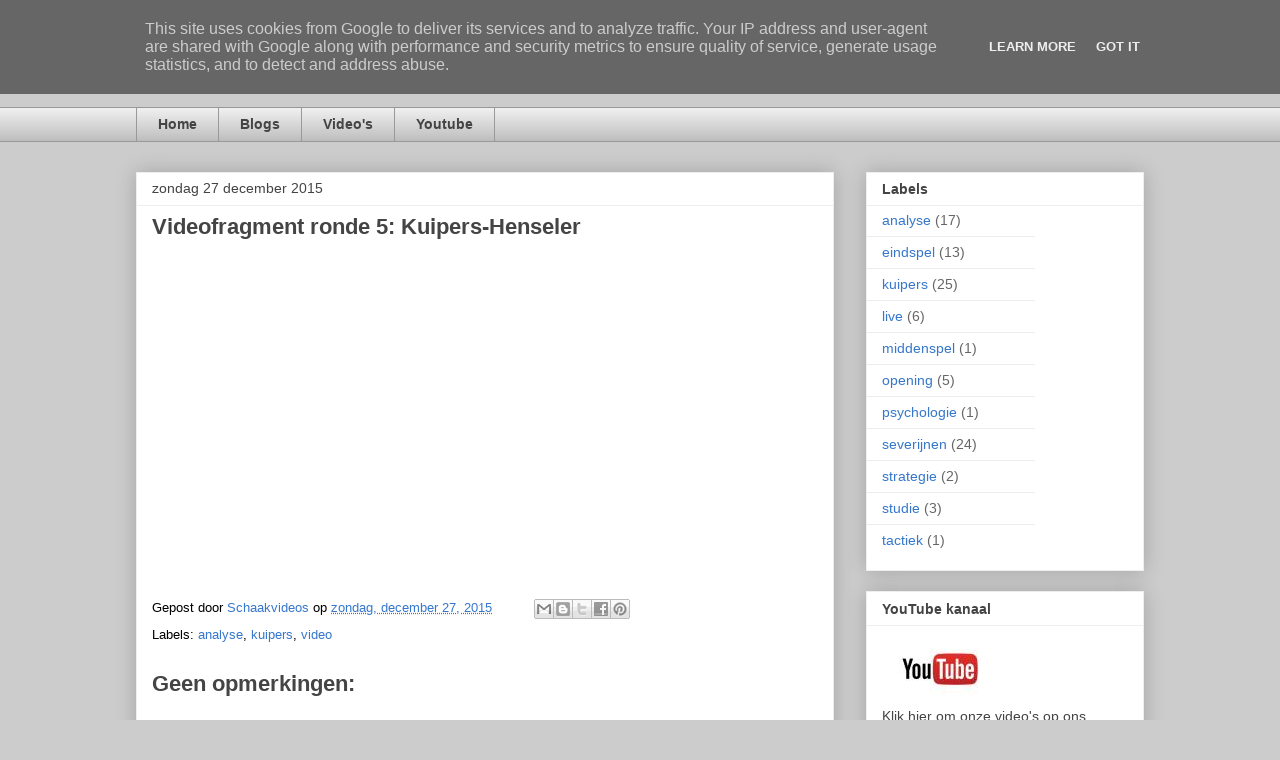

--- FILE ---
content_type: text/plain
request_url: https://www.google-analytics.com/j/collect?v=1&_v=j102&a=2071186897&t=pageview&_s=1&dl=http%3A%2F%2Fwww.schaakvideos.nl%2F2015%2F12%2Fvideofragment-ronde-5-kuipers-henseler.html&ul=en-us%40posix&dt=Schaakvideos%3A%20Videofragment%20ronde%205%3A%20Kuipers-Henseler&sr=1280x720&vp=1280x720&_u=IEBAAEABAAAAACAAI~&jid=1848628840&gjid=219155504&cid=1001374863.1769031039&tid=UA-70130138-1&_gid=704179262.1769031039&_r=1&_slc=1&z=83712266
body_size: -451
content:
2,cG-W4HDHTV9JC